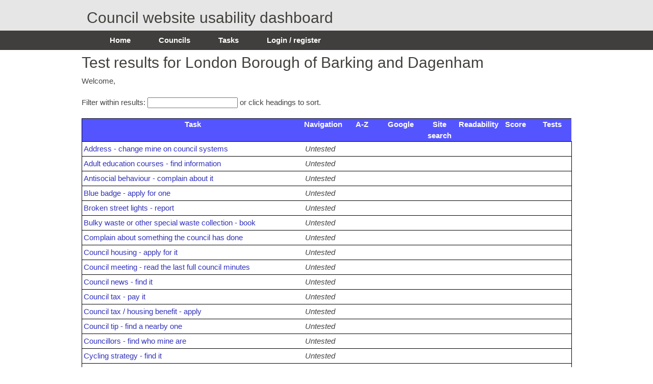

--- FILE ---
content_type: text/html; charset=UTF-8
request_url: https://council.usability-test.org.uk/council-results.php?CouncilID=48
body_size: 4891
content:
<!DOCTYPE html>
<html>
<head>
<title>Council website usability dashboard - test results for London Borough of Barking and Dagenham</title>

	<!-- CSS
	 ================================================== -->
	<link rel="stylesheet" href="./css/style.css">
	<link rel="stylesheet" href="./css/skeleton.css">
	<link rel="stylesheet" href="./css/layout.css">
	<link rel="stylesheet" href="./css/wordpress.css">
	<link rel="stylesheet" href="./css/metro.css">

	<!-- Mobile Specific Metas
  ================================================== -->
	<meta name="viewport" content="width=device-width, initial-scale=1, maximum-scale=1">

	<!--[if lt IE 9]>
		<script src="http://html5shim.googlecode.com/svn/trunk/html5.js"></script>
	<![endif]-->
	
	<script src="./shared/list.js"></script>
	<script src="./shared/Chart.js"></script>
</head>
<body>
<div>
<div id="page" class="hfeed">

	<div id="top-bar">
	<div class="container">
	<div class="sixteen columns">
	<header id="branding" role="banner">
		<div>
				<h1>Council website usability dashboard</h1>
		</div>
		</div>
		</div>
		<div id="menu-bar">
		<div class="container">
		<div class="sixteen columns">
		<nav>
		<div id="access" role="navigation">
			<h2 class="assistive-text section-heading">Main menu</h2>
			<div class="skip-link screen-reader-text">Skip to content</a></div>
            <!-- Google tag (gtag.js) -->
<script async src="https://www.googletagmanager.com/gtag/js?id=G-SYC515725N"></script>
<script>
  window.dataLayer = window.dataLayer || [];
  function gtag(){dataLayer.push(arguments);}
  gtag('js', new Date());

  gtag('config', 'G-SYC515725N');
</script>
<ul>
<li><a href="/" title="Home">Home</a></li>
<li><a href="/councils" title="Councils">Councils</a></li>
<li><a href="/tasks" title="Councils">Tasks</a></li>
<li><a href="/login" title="Login / register">Login / register</a></li>
<!-- <li><a href="/roadmap" title="Roadmap">Roadmap</a></li> -->
</ul>
		</div><!-- #access -->
		</nav>
		</div>
		</div>
		</div>
	</div>
	</div>

	</header><!-- #branding -->
	</div>
	</div>
	</div>

	<div class="container">
	<div id="main">

	<h1>Test results for London Borough of Barking and Dagenham</h1>
	<p>Welcome, </p><!--	<button><a href="run-test?CouncilID=48" title="Test this council">Test this council</a></button> -->

	<p>
	</p>
	<div id="councilresults">
<p>Filter within results: <input class="search" /> or click headings to sort.</p>

<table width="100%">
<thead>
<tr style="cursor: pointer;"><th class="sort" data-sort="task" scope="col">Task</th><th class="sort" data-sort="navigation" width="8%" scope="col">Navigation</th><th class="sort" data-sort="az" width="8%" scope="col">A-Z</th><th class="sort" data-sort="google" width="8%" scope="col">Google</th><th class="sort" data-sort="site" width="8%" scope="col">Site search</th><th class="sort" data-sort="readability" width="8%" scope="col">Readability</th><th class="sort" data-sort="score" width="7%" scope="col">Score</th><th class="sort" data-sort="tests" width="8%" scope="col">Tests</th></tr>
</thead>
<tbody class="list">
<tr><td class="task"><a href="task-results.php?TaskID=37">Address - change mine on council systems</a></td><td class="navigation az google site readability score tests" colspan="8"><em>Untested</em></td></tr><tr><td class="task"><a href="task-results.php?TaskID=20">Adult education courses - find information</a></td><td class="navigation az google site readability score tests" colspan="8"><em>Untested</em></td></tr><tr><td class="task"><a href="task-results.php?TaskID=7">Antisocial behaviour - complain about it</a></td><td class="navigation az google site readability score tests" colspan="8"><em>Untested</em></td></tr><tr><td class="task"><a href="task-results.php?TaskID=42">Blue badge - apply for one</a></td><td class="navigation az google site readability score tests" colspan="8"><em>Untested</em></td></tr><tr><td class="task"><a href="task-results.php?TaskID=5">Broken street lights - report</a></td><td class="navigation az google site readability score tests" colspan="8"><em>Untested</em></td></tr><tr><td class="task"><a href="task-results.php?TaskID=70">Bulky waste or other special waste collection - book</a></td><td class="navigation az google site readability score tests" colspan="8"><em>Untested</em></td></tr><tr><td class="task"><a href="task-results.php?TaskID=29">Complain about something the council has done</a></td><td class="navigation az google site readability score tests" colspan="8"><em>Untested</em></td></tr><tr><td class="task"><a href="task-results.php?TaskID=12">Council housing - apply for it</a></td><td class="navigation az google site readability score tests" colspan="8"><em>Untested</em></td></tr><tr><td class="task"><a href="task-results.php?TaskID=46">Council meeting - read the last full council minutes</a></td><td class="navigation az google site readability score tests" colspan="8"><em>Untested</em></td></tr><tr><td class="task"><a href="task-results.php?TaskID=39">Council news - find it</a></td><td class="navigation az google site readability score tests" colspan="8"><em>Untested</em></td></tr><tr><td class="task"><a href="task-results.php?TaskID=2">Council tax - pay it</a></td><td class="navigation az google site readability score tests" colspan="8"><em>Untested</em></td></tr><tr><td class="task"><a href="task-results.php?TaskID=31">Council tax / housing benefit - apply</a></td><td class="navigation az google site readability score tests" colspan="8"><em>Untested</em></td></tr><tr><td class="task"><a href="task-results.php?TaskID=50">Council tip - find a nearby one</a></td><td class="navigation az google site readability score tests" colspan="8"><em>Untested</em></td></tr><tr><td class="task"><a href="task-results.php?TaskID=33">Councillors - find who mine are</a></td><td class="navigation az google site readability score tests" colspan="8"><em>Untested</em></td></tr><tr><td class="task"><a href="task-results.php?TaskID=6">Cycling strategy - find it</a></td><td class="navigation az google site readability score tests" colspan="8"><em>Untested</em></td></tr><tr><td class="task"><a href="task-results.php?TaskID=59">Death - register one</a></td><td class="navigation az google site readability score tests" colspan="8"><em>Untested</em></td></tr><tr><td class="task"><a href="task-results.php?TaskID=10">Economic condition and strategy for the area - find it</a></td><td class="navigation az google site readability score tests" colspan="8"><em>Untested</em></td></tr><tr><td class="task"><a href="task-results.php?TaskID=34">Elections - find out when the next ones are</a></td><td class="navigation az google site readability score tests" colspan="8"><em>Untested</em></td></tr><tr><td class="task"><a href="task-results.php?TaskID=17">Employment help for people with disabilities - find information on</a></td><td class="navigation az google site readability score tests" colspan="8"><em>Untested</em></td></tr><tr><td class="task"><a href="task-results.php?TaskID=36">Events - find council ones</a></td><td class="navigation az google site readability score tests" colspan="8"><em>Untested</em></td></tr><tr><td class="task"><a href="task-results.php?TaskID=67">Flood protection - find information</a></td><td class="navigation az google site readability score tests" colspan="8"><em>Untested</em></td></tr><tr><td class="task"><a href="task-results.php?TaskID=60">Food hygiene problem - report one</a></td><td class="navigation az google site readability score tests" colspan="8"><em>Untested</em></td></tr><tr><td class="task"><a href="task-results.php?TaskID=54">Freedom of Information Act request - make one</a></td><td class="navigation az google site readability score tests" colspan="8"><em>Untested</em></td></tr><tr><td class="task"><a href="task-results.php?TaskID=26">Housing repair - request one</a></td><td class="navigation az google site readability score tests" colspan="8"><em>Untested</em></td></tr><tr><td class="task"><a href="task-results.php?TaskID=1">Jobs - find a council job</a></td><td class="navigation az google site readability score tests" colspan="8"><em>Untested</em></td></tr><tr><td class="task"><a href="task-results.php?TaskID=21">Leisure centres close to me - find one</a></td><td class="navigation az google site readability score tests" colspan="8"><em>Untested</em></td></tr><tr><td class="task"><a href="task-results.php?TaskID=45">Leisure discount card - apply for one</a></td><td class="navigation gaveup">Gave up</td><td class="az difficult">Difficult</td><td class="google veryeasy">Very easy</td><td class="site difficult">Difficult</td><td class="readability "><em>Untested</em></td><td class="score difficult">5</td><td class="tests">4</td></tr><tr><td class="task"><a href="task-results.php?TaskID=14">Library book - renew</a></td><td class="navigation az google site readability score tests" colspan="8"><em>Untested</em></td></tr><tr><td class="task"><a href="task-results.php?TaskID=24">Local history - find out about</a></td><td class="navigation az google site readability score tests" colspan="8"><em>Untested</em></td></tr><tr><td class="task"><a href="task-results.php?TaskID=52">Local library opening hours - find them</a></td><td class="navigation az google site readability score tests" colspan="8"><em>Untested</em></td></tr><tr><td class="task"><a href="task-results.php?TaskID=44">Local services and information on a map - look at</a></td><td class="navigation az google site readability score tests" colspan="8"><em>Untested</em></td></tr><tr><td class="task"><a href="task-results.php?TaskID=18">Market stall trading - find information about</a></td><td class="navigation az google site readability score tests" colspan="8"><em>Untested</em></td></tr><tr><td class="task"><a href="task-results.php?TaskID=66">Meals on Wheels - find information</a></td><td class="navigation gaveup">Gave up</td><td class="az veryeasy">Very easy</td><td class="google easy">Easy</td><td class="site difficult">Difficult</td><td class="readability veryeasy">Very easy</td><td class="score easy">7</td><td class="tests">5</td></tr><tr><td class="task"><a href="task-results.php?TaskID=13">Missed bin collection - complain about one</a></td><td class="navigation az google site readability score tests" colspan="8"><em>Untested</em></td></tr><tr><td class="task"><a href="task-results.php?TaskID=62">Noise nuisance - complain about it</a></td><td class="navigation az google site readability score tests" colspan="8"><em>Untested</em></td></tr><tr><td class="task"><a href="task-results.php?TaskID=55">Open Data - find some</a></td><td class="navigation az google site readability score tests" colspan="8"><em>Untested</em></td></tr><tr><td class="task"><a href="task-results.php?TaskID=35">Parking - find out how much it costs</a></td><td class="navigation az google site readability score tests" colspan="8"><em>Untested</em></td></tr><tr><td class="task"><a href="task-results.php?TaskID=30">Parking fine - pay one</a></td><td class="navigation az google site readability score tests" colspan="8"><em>Untested</em></td></tr><tr><td class="task"><a href="task-results.php?TaskID=57">Petitions - create one</a></td><td class="navigation az google site readability score tests" colspan="8"><em>Untested</em></td></tr><tr><td class="task"><a href="task-results.php?TaskID=22">Planning application - comment on one</a></td><td class="navigation az google site readability score tests" colspan="8"><em>Untested</em></td></tr><tr><td class="task"><a href="task-results.php?TaskID=47">Planning committee meeting - find when the next one is</a></td><td class="navigation az google site readability score tests" colspan="8"><em>Untested</em></td></tr><tr><td class="task"><a href="task-results.php?TaskID=41">Planning or building control violation - report one</a></td><td class="navigation az google site readability score tests" colspan="8"><em>Untested</em></td></tr><tr><td class="task"><a href="task-results.php?TaskID=43">Planning permission - apply for it</a></td><td class="navigation az google site readability score tests" colspan="8"><em>Untested</em></td></tr><tr><td class="task"><a href="task-results.php?TaskID=4">Population and census information - find it</a></td><td class="navigation az google site readability score tests" colspan="8"><em>Untested</em></td></tr><tr><td class="task"><a href="task-results.php?TaskID=23">Pothole - report one</a></td><td class="navigation az google site readability score tests" colspan="8"><em>Untested</em></td></tr><tr><td class="task"><a href="task-results.php?TaskID=64">Public toilets - find them</a></td><td class="navigation az google site readability score tests" colspan="8"><em>Untested</em></td></tr><tr><td class="task"><a href="task-results.php?TaskID=68">Read the council's greenhouse gas emissions report for the previous year</a></td><td class="navigation az google site readability score tests" colspan="8"><em>Untested</em></td></tr><tr><td class="task"><a href="task-results.php?TaskID=61">Regulation of children on stage, film, and television - find information</a></td><td class="navigation az google site readability score tests" colspan="8"><em>Untested</em></td></tr><tr><td class="task"><a href="task-results.php?TaskID=25">School places - apply for one</a></td><td class="navigation az google site readability score tests" colspan="8"><em>Untested</em></td></tr><tr><td class="task"><a href="task-results.php?TaskID=3">School term dates - find them</a></td><td class="navigation az google site readability score tests" colspan="8"><em>Untested</em></td></tr><tr><td class="task"><a href="task-results.php?TaskID=11">Scrutiny committee reports and minutes - find them</a></td><td class="navigation az google site readability score tests" colspan="8"><em>Untested</em></td></tr><tr><td class="task"><a href="task-results.php?TaskID=69">Senior staff and politicians in the council - find their names</a></td><td class="navigation az google site readability score tests" colspan="8"><em>Untested</em></td></tr><tr><td class="task"><a href="task-results.php?TaskID=28">Small business support - find information</a></td><td class="navigation az google site readability score tests" colspan="8"><em>Untested</em></td></tr><tr><td class="task"><a href="task-results.php?TaskID=56">Social media accounts - find them</a></td><td class="navigation az google site readability score tests" colspan="8"><em>Untested</em></td></tr><tr><td class="task"><a href="task-results.php?TaskID=65">Stopping smoking services - find information</a></td><td class="navigation az google site readability score tests" colspan="8"><em>Untested</em></td></tr><tr><td class="task"><a href="task-results.php?TaskID=51">Supplying the council - find out how</a></td><td class="navigation az google site readability score tests" colspan="8"><em>Untested</em></td></tr><tr><td class="task"><a href="task-results.php?TaskID=9">Sustainability and climate change - find information on</a></td><td class="navigation az google site readability score tests" colspan="8"><em>Untested</em></td></tr><tr><td class="task"><a href="task-results.php?TaskID=15">Taxi driver - complain about one</a></td><td class="navigation az google site readability score tests" colspan="8"><em>Untested</em></td></tr><tr><td class="task"><a href="task-results.php?TaskID=32">Taxi licence - apply for one</a></td><td class="navigation az google site readability score tests" colspan="8"><em>Untested</em></td></tr><tr><td class="task"><a href="task-results.php?TaskID=40">Telephone number - find the main one</a></td><td class="navigation az google site readability score tests" colspan="8"><em>Untested</em></td></tr><tr><td class="task"><a href="task-results.php?TaskID=48">Trading Standards - complain about a dodgy item from a shop</a></td><td class="navigation az google site readability score tests" colspan="8"><em>Untested</em></td></tr><tr><td class="task"><a href="task-results.php?TaskID=63">Travellers - find information about them</a></td><td class="navigation az google site readability score tests" colspan="8"><em>Untested</em></td></tr><tr><td class="task"><a href="task-results.php?TaskID=49">Tree preservation order - apply for one</a></td><td class="navigation az google site readability score tests" colspan="8"><em>Untested</em></td></tr><tr><td class="task"><a href="task-results.php?TaskID=8">Unitary Development Plan / Local Development Plan - find it</a></td><td class="navigation az google site readability score tests" colspan="8"><em>Untested</em></td></tr><tr><td class="task"><a href="task-results.php?TaskID=38">Voting - register to</a></td><td class="navigation az google site readability score tests" colspan="8"><em>Untested</em></td></tr><tr><td class="task"><a href="task-results.php?TaskID=27">Vulnerable adult - express concern about one</a></td><td class="navigation az google site readability score tests" colspan="8"><em>Untested</em></td></tr><tr><td class="task"><a href="task-results.php?TaskID=16">Vulnerable child - express concern about one</a></td><td class="navigation az google site readability score tests" colspan="8"><em>Untested</em></td></tr><tr><td class="task"><a href="task-results.php?TaskID=58">Watch a webcast of a recent council or committee meeting</a></td><td class="navigation az google site readability score tests" colspan="8"><em>Untested</em></td></tr><tr><td class="task"><a href="task-results.php?TaskID=19">Welfare reform - find information about</a></td><td class="navigation az google site readability score tests" colspan="8"><em>Untested</em></td></tr><tr><td class="task"><a href="task-results.php?TaskID=53">Youth clubs in the area - find information</a></td><td class="navigation az google site readability score tests" colspan="8"><em>Untested</em></td></tr></tbody>
</table>
</div>
<table width="100%">
<thead>
<tr><th scope="col">Totals</th><th width="7%" scope="col">Navigation</th><th width="8%" scope="col">A-Z</th><th width="8%" scope="col">Google</th><th width="8%" scope="col">Site search</th><th width="8%" scope="col">Readability</th><th width="8%" scope="col">Score</th><th width="8%" scope="col">Tests</th></tr>
</thead>
<tbody>
<tr><td>Total scores</td><td>2</td><td width="8%">14</td><td width="8%">18</td><td width="8%">8</td><td width="8%">10</td><td width="8%">52</td><td width="8%">&nbsp;</td></tr><tr><td>Number of tests</td><td>2</td><td width="8%">2</td><td width="8%">2</td><td width="8%">2</td><td width="8%">1</td><td width="8%">&nbsp;</td><td width="8%">9</td></tr><tr><td>Usability Index (total score &divide; number of tests)</td><td class="insufficient">1</td><td class="insufficient" width="7%">7</td><td class="insufficient" width="7%">9</td><td class="insufficient" width="7%">4</td><td class="insufficient" width="7%">10</td><td style="border: 3px solid black;" class="insufficient" width="7%">6</td><td width="7%">&nbsp;</td><td width="7%">&nbsp;</td></tr></tbody>
</table>
<script>
var options = {
    valueNames: [ 'task', 'navigation', 'az', 'google', 'site', 'readability', 'score', 'tests', 'importance' ]
};

var councilresults = new List('councilresults', options);
</script>

<h2>About the scores</h2>
<p>
Each task can be tested according to five different criteria - navigation from the home page, navigation using the A-Z directory (where present), searching on Google, searching using the site's internal search, and the readability of the page. Scores are assigned according to 10 = Very easy, 8 = Easy, 4 = Difficult, and 1 = Gave up. Thus each task will have up to five tests counted against it when a user tests it.
</p>
<p>
As users test any given task, the score for each aspect of each task becomes a rolling mean average of individual test scores, and thus as more tests are completed the more reliable an indication of the usability of the website can be seen. The total scores in the table are thus the sum of the averaged scores for the whole suite of tasks which have been tested.
</p>
<p>
The Usability Index is the sum of the scores of the tests which have been carried out, divided by the number of tests which have been taken for this council, resulting in an index score between 1 and 10, with 6 being the score which a nominallly usable website with room for improvement might be expected to achieve. If any criteria have had fewer than 15 tests, or the site as a whole has had fewer than 50 individually tested items, the final Index scores are shown in a grey background to indicate insufficient testing for the result to be a reliable indicator.
</p>
<h2>Specific comments testers have made about this council</h2>
<div class="eight columns"><p><strong>Leisure discount card - apply for one</strong> - <em>2014-02-10</em><br /><em>I searched for Leisure Discount Card and cane across or was directed to (via google) Leisure Pass, Active Loyalty Card which does offer a discount of 50% but there is an annual fee. I was looking for a leisure discount card for people on low income or recieving benefits. I don't know if the Leisure Card and Leisure Discount Card are the same thing.</em></p></div><div class="eight columns"><p><strong>Meals on Wheels - find information</strong> - <em>2014-02-20</em><br /><em>Really impressed with the A-Z, but couldn't for the life of me navigate from the homepage! Internal search was awful - gave me one result, and it was irrelevant!</em></p></div><div>Login to do some user testing!</div>  
    
</div>
</div>
	</div><!-- #main -->
	</div>
	</div><!-- container -->
	<div id="footer-bar">
	<div class="container">
	<div class="sixteen columns">
	<footer id="colophon" role="contentinfo">
	<div id="footer">
		<p>Site idea and build by <a href="https://about.me/simon.gray" title="simon gray">simon gray</a>; content and data <a href="http://creativecommons.org/licenses/by-sa/4.0/" title="Creative Commons CC-BY-SA">CC-BY-SA</a> contributors>.</p>
	</div>
	</footer>
	</div><!-- #colophon -->
	</div>
	</div>
</div><!-- #page -->

</body>
<script>
  (function(i,s,o,g,r,a,m){i['GoogleAnalyticsObject']=r;i[r]=i[r]||function(){
  (i[r].q=i[r].q||[]).push(arguments)},i[r].l=1*new Date();a=s.createElement(o),
  m=s.getElementsByTagName(o)[0];a.async=1;a.src=g;m.parentNode.insertBefore(a,m)
  })(window,document,'script','//www.google-analytics.com/analytics.js','ga');

  ga('create', 'UA-18234627-3', 'usability-test.org.uk');
  ga('send', 'pageview');

</script>
</html>

--- FILE ---
content_type: text/css
request_url: https://council.usability-test.org.uk/css/wordpress.css
body_size: 4768
content:
/*
*  Wordpress-specific styles
*                            
******************************/

#page {
	margin-top: 0px;
	margin-bottom: 0px;
}

.widget-title {
	font-size: 1.2em;
	font-weight: bold;
	color: white;
}
.widget-title a {
	text-decoration: none;
}

.entry-title {
	font-size: 2em;
	line-height: 1em;
	font-weight: bold;
	font-family: "HelveticaNeue", "Helvetica Neue", Helvetica, Arial, sans-serif;
	padding-top: 10px;
}

.entry-title a {
	text-decoration: none;
}

#branding {
	margin: 0;
	padding: 0;
}

/* Text meant only for screen readers */
.screen-reader-text,
.assistive-text {
	position: absolute !important;
	clip: rect(1px 1px 1px 1px); /* IE6, IE7 */
	clip: rect(1px, 1px, 1px, 1px);
}

/* Alignment */
.alignleft {
	display: inline;
	float: left;
}
.alignright {
	display: inline;
	float: right;
}
.aligncenter {
	clear: both;
	display: block;
	margin-left: auto;
	margin-right: auto;
}

/* =Header
-------------------------------------------------------------- */

#site-title {
	font-size: 3em;
}

#site-title a {
	text-decoration: none;
}

#site-description {
	font-size: 1em;
	font-weight: normal;
	margin: 0 0 1em;
}

/* =Menu
-------------------------------------------------------------- */

#access {
	background: #413f3d;
	display: block;
	float: left;
	margin: 0 auto 0;
	width: 100%;
}
#access ul {
	list-style: none;
	margin: 0;
	padding-left: 0;
}
#access li {
	float: left;
	position: relative;
	margin-bottom: 0px;
}
#access a {
	display: block;
	line-height: 2em;
	padding: 0 1em; 
	text-decoration: none;
	color: #fff;
	font-weight: bold;
	padding: 4px 10px 4px 10px;
}
#access ul ul {
	box-shadow: 0 3px 3px rgba(0,0,0,0.2);
	-moz-box-shadow: 0 3px 3px rgba(0,0,0,0.2);
	-webkit-box-shadow: 0 3px 3px rgba(0,0,0,0.2);
	display: none;
	float: left;
	position: absolute;
	top: 2em;
	left: 0;
	z-index: 99999;
}
#access ul ul ul {
	left: 100%;
	top: 0;
}
#access ul ul a {
	background: #989490;
	line-height: 1em;
	padding: .5em .5em .5em 1em;
	width: 10em;
	height: auto;
}
#access li:hover > a,
#access ul ul :hover > a {
	background: #989490;
}
#access ul ul a:hover {
	background: #989490;
}
#access ul li:hover > ul {
	display: block;
}

#access .current_page_item a {
/*	color: #ffffff;
	background: #989490; */
}

.breadcrumb {
	font-size: 0.8em;
/*	border: 1px solid black; */
}

/* =Content
-------------------------------------------------------------- */

.older-newer {
	clear: both;
	padding: 5px;
}

.sticky {
}

.entry-meta {
	clear: both;
	display: block;
}
.single-author .entry-meta .byline {
	display: none;
}

.entry-content h2 {
	font-size: 1.5em;
	font-weight: bold;
	line-height: 2em;
}

.entry-content h3 {
	font-size: 1.2em;
	font-weight: bold;
	line-height: 2em;
	color: #00a4e4;
}

/* =Images
-------------------------------------------------------------- */

a img {
	border: none;
}
p img {
	margin-bottom: 0.5em; /* a small bottom margin prevents content floating under images */
}
/*
Resize images to fit the main content area.
- Applies only to images uploaded via WordPress by targeting size-* classes.
- Other images will be left alone. Use "size-auto" class to apply to other images.
*/
img.size-auto,
img.size-full,
img.size-large,
img.size-medium,
.attachment img,
.widget-area img,
.wp-caption {
	max-width: 100%; /* When images are too wide for containing element, force them to fit. */
	height: auto; /* Override height to match resized width for correct aspect ratio. */
}
img.alignleft {
	margin-right: 1em;
}
img.alignright {
	margin-left: 1em;
}
.wp-caption {
	padding: .5em;
	text-align: center;
}
.wp-caption img {
	margin: .25em;
}
.wp-caption .wp-caption-text {
	margin: .5em;
}
.gallery-caption {
}
.wp-smiley {
	margin: 0;
}

/* =Comments
-------------------------------------------------------------- */

article.comment {
	display: block;
}
#respond input[type=text] {
	display: block;
	width: 60%;
}
#respond textarea {
	display: block;
	margin: 0 0 1em;
	width: 80%;
}
#respond .form-allowed-tags {
	clear: both;
	width: 80%;
}
#respond .form-allowed-tags code {
	display: block;
}

.recentcomments {
	border-bottom: 1px dotted #3268A8;
}


/* =Widgets
-------------------------------------------------------------- */

.widget {
	display: block;
}
.widget-area .widget_search {
	overflow: hidden;
}
.widget-area .widget_search input {
	float: left;
}

.textwidget {
	font-weight: normal;
}

.rsswidget a {
	text-decoration: none;
}
.rsswidget a:hover {
	color: #00f;
}

/* =Footer
-------------------------------------------------------------- */

#colophon {
	padding: 0;
}

--- FILE ---
content_type: text/css
request_url: https://council.usability-test.org.uk/css/metro.css
body_size: 5585
content:
body {
	}

#header {
	background: #222;
}

#site-title {
	color: white;
	}
#site-title h1 a {
	color: white;
	}
#site-description {
	color: white;
	}

#top-bar {
	background: #e6e6e6;
	padding-top: 10px;
}
#menu-bar{
	background: #413f3d;
}
#footer-bar {
	background: #222;
	color: #fff;
}

#main-content {
	background: #fff;
}
#the-content {
	padding: 0 7px 0 7px;
}

#videos {
	background: #111;
	padding: 10px;
}
#videos h2 {
	color: #fff;
	margin-bottom: 0;
}
.video-loop {
	clear: both;
/*	background: #fff;
	padding: 5px 0px 5px 0px; */
}
.the-video {
	background: rgb(255, 244, 231);
	padding: 8px;
	-moz-box-shadow: 3px 3px 5px #d1d1d1;
	-webkit-box-shadow: 3px 3px 5px #d1d1d1;
	box-shadow: 3px 3px 5px #d1d1d1;
	margin-bottom: 10px;
	min-height: 100px;
}

#intro {
	
}
#recent {
    width: 60%;
    float: right;
    margin: 5px;
    padding: 5px;
    border: 1px solid #989490;
    border-radius: 15px;
}

#featured-events {
	background: #111;
	padding: 10px;
}
#featured-events h2 {
	color: #fff;
	margin-bottom: 0;
}
.featured-loop {
	clear: both;
	background: #fff;
	padding: 5px 0px 5px 0px;
}
#home-left li {
	background: rgb(255, 244, 231);
	-moz-box-shadow: 3px 3px 5px #d1d1d1;
	-webkit-box-shadow: 3px 3px 5px #d1d1d1;
	box-shadow: 3px 3px 5px #d1d1d1;
	padding: 10px;
}
#home-left li li {
	padding: 0px;
}

#news-comment {
	background: #111;
	padding: 10px;
}
#news-comment h2 {
	color: #fff;
	margin-bottom: 0;
}
#blog {
	clear: both;
	border-top: 1px solid black;
	padding-top: 10px;
}
.the-blog {
	background: #bbf;
	-moz-box-shadow: 3px 3px 5px #d1d1d1;
	-webkit-box-shadow: 3px 3px 5px #d1d1d1;
	box-shadow: 3px 3px 5px #d1d1d1;
	padding: 5px;
	margin-bottom: 10px;
}

#the-feeds {
	background: #111;
	padding: 10px;
}
#the-feeds h2 {
	color: #fff;
	margin-bottom: 0;
}
#feeds-widgets {
	clear: both;
	border-top: 1px solid black;
	padding-top: 10px;
}

.blocks {
	color: black;
	padding: 10px;
	}
.darkblocks {
	color: white;
	padding: 10px;
	}
.homeblocks {
	color: black;
	padding: 10px;
	}
.blocks h2 {
	color: black;
	padding: 0px;
	}
.darkblocks h2 {
	color: white;
	padding: 0px;
	}
.blocks a {
	color: black;
	text-decoration: none;
}
.darkblocks a {
	color: white;
	text-decoration: none;
}

#home-left {

	}

#generic-page-right {
	background: rgb(245, 197, 149);
	color: black;
	min-height: 40em;
	height: 100%;
/*	-webkit-box-shadow:  2px 2px 1px 1px rgba(0, 0, 0, .2);
        box-shadow:  2px 2px 1px 1px rgba(0, 0, 0, .2); */
	}

#top-bar-generic {
	background: #f6bb1c;
	color: black;
	font-size: 1.2em;
	height: 33px;
	margin-bottom: 10px;
	letter-spacing: 1px;
/*	-webkit-box-shadow:  2px 2px 1px 1px rgba(0, 0, 0, .2);
        box-shadow:  2px 2px 1px 1px rgba(0, 0, 0, .2); */
	}
#footer {	
	font-size: 1em;
	padding: 10px;
	min-height: 40px;
/*	-webkit-box-shadow:  2px 2px 1px 1px rgba(0, 0, 0, .2);
        box-shadow:  2px 2px 1px 1px rgba(0, 0, 0, .2); */
	}
.header-generic {
	background: #f6bb1c;
}
.footer-generic {
	background: #9E3333;
	color: white;
}

.landingbox {
	background-color: #DCDCDC;
	color: black;
	margin-top: 10px;
	margin-right: 10px;
	padding: 5px;
	width: 46%;
	float: left;
}
.landingleft {
	margin-top: 5px;
	clear: both;
	padding: 5px;
	width: 47%;
	float: left;
	background-color: #DCDCDC;
	color: black;
	height: 100%;
	min-height: 5em;
	}
.landingright {
	margin-top: 5px;
	padding: 5px;
	width: 47%;
	float: right;
	background-color: #DCDCDC;
	color: black;
	height: 100%;
	min-height: 5em;
	}
.landinghead {
	font-size: 1.5em;
	font-weight: bold;
	line-height: 1em;
	color: black;
	}

.homeblocks a {
	display: block;
	text-decoration: none;
}

.homeblocks a:hover {
	display: block;
	text-decoration: none;
	color: #00f;
	font-weight: 900;
}


/* =Left Menu
-------------------------------------------------------------- */

#left-menu {
	color: #FFFFFF;
	font-weight: bold;
	display: block;
	float: left;
	margin: 0 auto 1em;
	width: 100%;
}

#left-menu ul {
	list-style: none;
	margin: 0;
	padding-bottom: 0px;
	padding-left:0;
	padding-right:0;
	padding-top:0;
}

#left-menu li {
	position: relative;
	margin-bottom: 6px;
}

#left-menu li ul li{
	
}

#left-menu ul a {
	display: block;
	text-decoration: none;
	color: #fff;
	padding: 5px; 
	font-weight: normal;
}

#left-menu ul ul {
	/*box-shadow: 0 3px 3px rgba(0,0,0,0.2);
	-moz-box-shadow: 0 3px 3px rgba(0,0,0,0.2);
	-webkit-box-shadow: 0 3px 3px rgba(0,0,0,0.2);*/
	display: none;
	float: left;
	position: absolute;
	top: 0;
	left: 100%;
	z-index: 99999;
	/*background-color: #1F5696;*/
	color: #fff;
padding: 0;

}

#left-menu ul ul ul {
	left: 100%;
	top: 0;
padding: 0;
}

#left-menu ul ul a {
	background-color: #163963;
	color: #fff;
	/*line-height: 1em;*/
	padding: 4px;
	width: 10em;
	height: auto;
}

#left-menu li:hover > a,
#left-menu ul ul :hover > a {
	background: #163963;
	color:#FFFFFF;
}

#left-menu ul ul a:hover {
	background: #1C497F;
	color:#FFFFFF;
}

#left-menu ul li:hover > ul {
	display: block;
}

#left-menu .current_page_item a {
/*	background: #163963;
	color:#FFFFFF; */
}

/* =Tables
-------------------------------------------------------------- */

tr {
	border: 1px solid black;
	padding: 3px;
}

th {
	background: #55f;
	font-weight: bold;
	color: #fff;
}

td {
	padding: 3px;
}

.insufficient {
	background: #ddd;
}
.gaveup {
	background: #faa;
	}
.difficult {
	background: #f7f05a;
	}
.nominal {
	background: #c0ff00;
	}
.easy {
	background: #afa;
	}
.veryeasy {
	background: #64ff64;
	font-weight: bold;
	}
	
/* =Misc
-------------------------------------------------------------- */

#testform {
	background: #E2F8E2;
	padding: 10px;
	border: 1px solid #333;
}

#footer a {
	color: #5C8FC5;
}

--- FILE ---
content_type: text/plain
request_url: https://www.google-analytics.com/j/collect?v=1&_v=j102&a=472610857&t=pageview&_s=1&dl=https%3A%2F%2Fcouncil.usability-test.org.uk%2Fcouncil-results.php%3FCouncilID%3D48&ul=en-us%40posix&dt=Council%20website%20usability%20dashboard%20-%20test%20results%20for%20London%20Borough%20of%20Barking%20and%20Dagenham&sr=1280x720&vp=1280x720&_u=IADAAAABAAAAACAAI~&jid=699580887&gjid=1487827418&cid=1450016892.1769523366&tid=UA-18234627-3&_gid=1515377316.1769523366&_r=1&_slc=1&z=1740367217
body_size: -579
content:
2,cG-SYC515725N